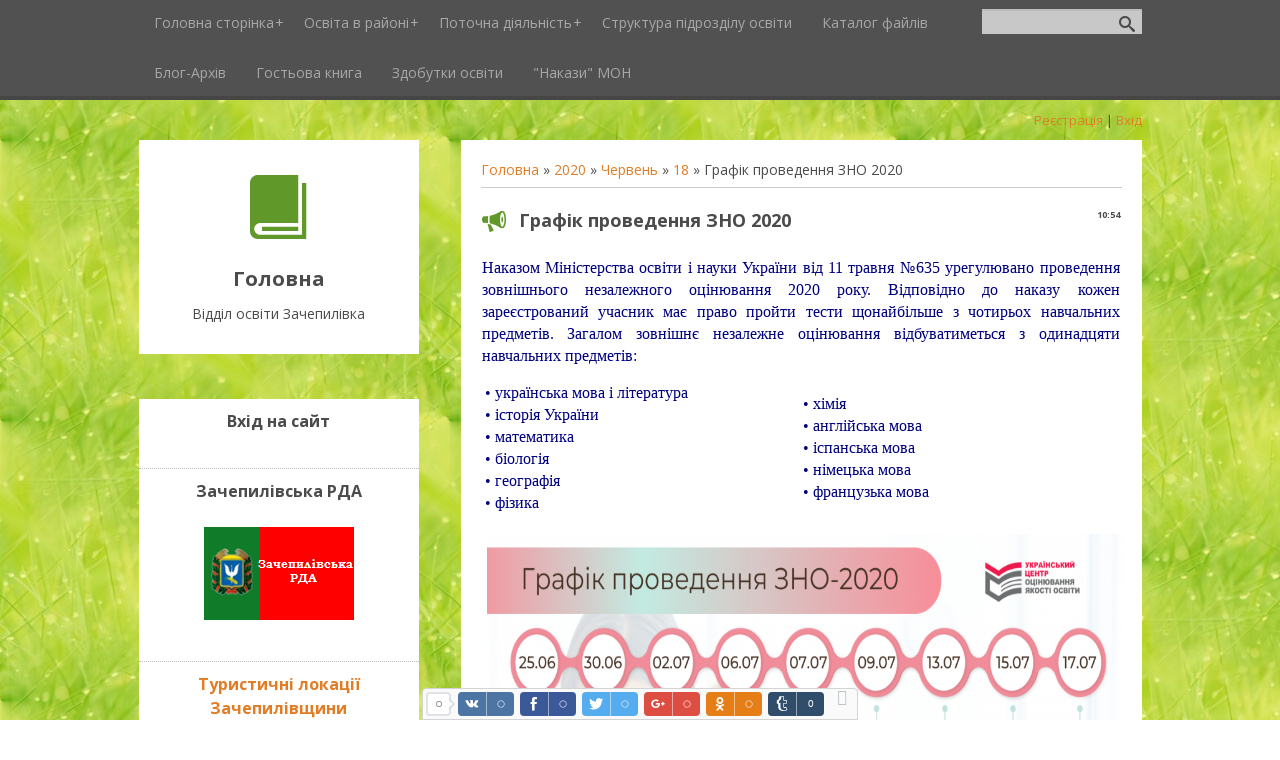

--- FILE ---
content_type: text/html; charset=UTF-8
request_url: https://osvitazach.ucoz.net/news/grafik_provedennja_zno_2020/2020-06-18-562
body_size: 13934
content:
<!DOCTYPE html>
<html>
<head>
	<meta charset="utf-8" />
	<meta http-equiv="X-UA-Compatible" content="IE=edge" />
	<meta name="viewport" content="width=device-width, initial-scale=1.0" />
 

	<title>Графік проведення ЗНО 2020 - 18 Червня 2020 - Відділ освіти Зачепилівка</title>
	<!--[if lt IE 9]>
	<script type="text/javascript">
		var e = ("header,footer,article,aside,section,nav").split(',');
		for (var i = 0; i < e.length; i++) {
			document.createElement(e[i]);
		}
	</script>
	<![endif]-->
	<link href="//fonts.googleapis.com/css?family=Open+Sans:400italic,400,700&subset=latin,cyrillic" rel="stylesheet" type="text/css" />
	<link type="text/css" rel="stylesheet" href="/_st/my.css" />

	<link rel="stylesheet" href="/.s/src/base.min.css?v=221108" />
	<link rel="stylesheet" href="/.s/src/layer7.min.css?v=221108" />

	<script src="/.s/src/jquery-1.12.4.min.js"></script>
	
	<script src="/.s/src/uwnd.min.js?v=221108"></script>
	<script src="//s746.ucoz.net/cgi/uutils.fcg?a=uSD&ca=2&ug=999&isp=1&r=0.114072999728528"></script>
	<link rel="stylesheet" href="/.s/src/ulightbox/ulightbox.min.css" />
	<link rel="stylesheet" href="/.s/src/socCom.min.css" />
	<link rel="stylesheet" href="/.s/src/social.css" />
	<script src="/.s/src/ulightbox/ulightbox.min.js"></script>
	<script src="/.s/src/socCom.min.js"></script>
	<script src="//sys000.ucoz.net/cgi/uutils.fcg?a=soc_comment_get_data&site=eosvitazach"></script>
	<script>
/* --- UCOZ-JS-DATA --- */
window.uCoz = {"module":"news","ssid":"754442134707154643706","uLightboxType":1,"country":"US","layerType":7,"site":{"host":"osvitazach.ucoz.net","id":"eosvitazach","domain":null},"sign":{"7251":"Запитаний контент не може бути завантажений<br/>Будь ласка, спробуйте пізніше.","7287":"Перейти на сторінку з фотографією.","7254":"Змінити розмір","7252":"Попередній","5255":"Помічник","3125":"Закрити","7253":"Розпочати слайдшоу","5458":"Уперед"},"language":"uk"};
/* --- UCOZ-JS-CODE --- */

		function eRateEntry(select, id, a = 65, mod = 'news', mark = +select.value, path = '', ajax, soc) {
			if (mod == 'shop') { path = `/${ id }/edit`; ajax = 2; }
			( !!select ? confirm(select.selectedOptions[0].textContent.trim() + '?') : true )
			&& _uPostForm('', { type:'POST', url:'/' + mod + path, data:{ a, id, mark, mod, ajax, ...soc } });
		}

		function updateRateControls(id, newRate) {
			let entryItem = self['entryID' + id] || self['comEnt' + id];
			let rateWrapper = entryItem.querySelector('.u-rate-wrapper');
			if (rateWrapper && newRate) rateWrapper.innerHTML = newRate;
			if (entryItem) entryItem.querySelectorAll('.u-rate-btn').forEach(btn => btn.remove())
		}
 function uSocialLogin(t) {
			var params = {"google":{"height":600,"width":700},"facebook":{"width":950,"height":520}};
			var ref = escape(location.protocol + '//' + ('osvitazach.ucoz.net' || location.hostname) + location.pathname + ((location.hash ? ( location.search ? location.search + '&' : '?' ) + 'rnd=' + Date.now() + location.hash : ( location.search || '' ))));
			window.open('/'+t+'?ref='+ref,'conwin','width='+params[t].width+',height='+params[t].height+',status=1,resizable=1,left='+parseInt((screen.availWidth/2)-(params[t].width/2))+',top='+parseInt((screen.availHeight/2)-(params[t].height/2)-20)+'screenX='+parseInt((screen.availWidth/2)-(params[t].width/2))+',screenY='+parseInt((screen.availHeight/2)-(params[t].height/2)-20));
			return false;
		}
		function TelegramAuth(user){
			user['a'] = 9; user['m'] = 'telegram';
			_uPostForm('', {type: 'POST', url: '/index/sub', data: user});
		}
function loginPopupForm(params = {}) { new _uWnd('LF', ' ', -250, -100, { closeonesc:1, resize:1 }, { url:'/index/40' + (params.urlParams ? '?'+params.urlParams : '') }) }
/* --- UCOZ-JS-END --- */
</script>

	<style>.UhideBlock{display:none; }</style>
	<script type="text/javascript">new Image().src = "//counter.yadro.ru/hit;noadsru?r"+escape(document.referrer)+(screen&&";s"+screen.width+"*"+screen.height+"*"+(screen.colorDepth||screen.pixelDepth))+";u"+escape(document.URL)+";"+Date.now();</script>
</head>
<body class="t-body">
<div id="utbr8214" rel="s746"></div>
<!--U1AHEADER1Z--><header>
 
 <div id="top" class="clearfix">
 <div class="t-container">
 
 <div id="show-search" class="show-search"></div>
 <div id="b-search" class="b-search pull-right b-search-min">
 
		<div class="searchForm">
			<form onsubmit="this.sfSbm.disabled=true" method="get" style="margin:0" action="/search/">
				<div align="center" class="schQuery">
					<input type="text" name="q" maxlength="30" size="20" class="queryField" />
				</div>
				<div align="center" class="schBtn">
					<input type="submit" class="searchSbmFl" name="sfSbm" value="Знайти" />
				</div>
				<input type="hidden" name="t" value="0">
			</form>
		</div>
 </div>
 
 <div id="show-menu" class="show-menu"></div>
 <nav>
 <!-- <sblock_nmenu> -->
<!-- <bc> --><div id="uNMenuDiv1" class="uMenuV"><ul class="uMenuRoot">
<li class="uWithSubmenu"><a  href="/" ><span>Головна сторінка</span></a><ul>
<li><a  href="/index/0-2" ><span>Інформація про відділ</span></a></li>
<li><a  href="http://osvitazach.ucoz.net/index/zachepilivshhina/0-5" ><span>Зачепилівщина</span></a></li>
<li><a  href="http://pedpresa.ua/" ><span>Педагогічна преса</span></a></li>
<li><a  href="/photo" ><span>Фотоальбоми</span></a></li>
<li><a  href="http://osvitazach.ucoz.net/index/vakansiji/0-6" ><span>Вакансії</span></a></li>
<li><a  href="http://osvitazach.ucoz.net/index/listi_ministerstva_ta_departamentu/0-7" ><span>Листи Міністерства т...</span></a></li></ul></li>
<li class="uWithSubmenu"><a  href="http://osvitazach.ucoz.net/index/osvita_v_rajoni/0-4" ><span>Освіта в районі</span></a><ul>
<li><a  href="http://osvitazach.ucoz.net/index/doshkilni_navchalni_zakladi/0-8" ><span>Дошкільна освіта</span></a></li>
<li><a  href="http://osvitazach.ucoz.net/index/zagalnoosvitni_navchalni_zakladi/0-9" ><span>Загальна середня освіта</span></a></li>
<li><a  href="http://osvita.ua/school/textbook/9klas/" ><span>Електронні підручники для 9 класу</span></a></li>
<li><a  href="http://osvitazach.ucoz.net/index/reforma_osviti/0-56" ><span>Реформа освіти</span></a></li>
<li><a  href="http://osvitazach.ucoz.net/index/atestacija_pedagogichnikh_pracivnikiv/0-34" ><span>АТЕСТАЦІЯ ПЕДАГОГІЧН...</span></a></li></ul></li>
<li class="uWithSubmenu"><a  href="http://osvitazach.ucoz.net/index/potochna_dijalnist/0-41" ><span>Поточна діяльність</span></a><ul>
<li><a  href="http://osvitazach.ucoz.net/index/potochna_dijalnist/0-16" ><span>Ст. 30 ЗУ "Про освіту"</span></a></li>
<li><a  href="http://osvitazach.ucoz.net/index/dpa/0-24" ><span>ДПА</span></a></li>
<li><a  href="http://osvitazach.ucoz.net/index/olimpiadi/0-25" ><span>Олімпіади</span></a></li>
<li class="uWithSubmenu"><a  href="http://osvitazach.ucoz.net/index/zno/0-26" ><span>ЗНО</span></a><ul>
<li><a  href="http://osvitazach.ucoz.net/index/normativna_baza_zno/0-54" ><span>Нормативна база ЗНО</span></a></li></ul></li>
<li class="uWithSubmenu"><a  href="/index/nakazi_2020/0-86" ><span>Накази 2020</span></a><ul>
<li class="uWithSubmenu"><a  href="/index/nakazi_2019/0-78" ><span>Накази 2019</span></a><ul>
<li><a  href="http://osvitazach.ucoz.net/index/nakazi_2018/0-63" ><span>Накази 2018</span></a></li></ul></li></ul></li></ul></li>
<li><a  href="http://osvitazach.ucoz.net/index/metodkabinet/0-28" ><span>Структура підрозділу освіти</span></a></li>
<li><a  href="/load" ><span>Каталог файлів</span></a></li>
<li><a  href="/blog" ><span>Блог-Архів</span></a></li>
<li><a  href="/gb" ><span>Гостьова книга</span></a></li>
<li><a  href="http://osvitazach.ucoz.net/1/zdobutki_sistemi_osviti.rar" ><span>Здобутки освіти</span></a></li>
<li><a  href="https://elizlabs.com.ua/ua/nakazi" ><span>"Накази" МОН</span></a></li></ul></div><!-- </bc> -->
<!-- </sblock_nmenu> -->
 </nav>
 </div>
 </div>
 <div class="b-usermenu t-container">
 
 <a title="Реєстрація" href="/register"><!--<s3089>-->Реєстрація<!--</s>--></a> | <a title="Вхід" href="javascript:;" rel="nofollow" onclick="loginPopupForm(); return false;"><!--<s3087>-->Вхід<!--</s>--></a>
 
 </div>
</header><!--/U1AHEADER1Z-->
<div class="b-main t-container clearfix">
	<!-- <middle> -->
	<div class="b-logo b-white">
		<a title="Головна" href="http://osvitazach.ucoz.net/"><img class="logo-img" src="/.s/t/1083/logo-img.png" alt=""/></a>
		<div class="site-title"><!-- <logo> -->Головна<!-- </logo> --></div>
		<div class="site-slogan">Відділ освіти Зачепилівка</div>
	</div>
	<div class="b-maincontent b-white" role="main">
		<!-- <global_promo> -->
		
		<!-- </global_promo> -->
		<div class="content-padding">
			<!-- <body> --><a href="http://osvitazach.ucoz.net/"><!--<s5176>-->Головна<!--</s>--></a> &raquo; <a class="dateBar breadcrumb-item" href="/news/2020-00">2020</a> <span class="breadcrumb-sep">&raquo;</span> <a class="dateBar breadcrumb-item" href="/news/2020-06">Червень</a> <span class="breadcrumb-sep">&raquo;</span> <a class="dateBar breadcrumb-item" href="/news/2020-06-18">18</a> &raquo; Графік проведення ЗНО 2020
<hr />

<table border="0" width="100%" cellspacing="1" cellpadding="2" class="eBlock">
<tr><td width="100%"><div class="eTitle"><div style="float:right;font-size:9px;">10:54 </div>Графік проведення ЗНО 2020</div></td></tr>
<tr><td class="eMessage"><p style="text-align: justify;"><span style="font-family:Georgia,serif;"><span style="font-size:16px;"><a href="https://ips.ligazakon.net/document/view/RE33549?an=11" rel="noopener noreferrer" target="_blank"><span style="color:#000080;">Наказом</span></a><span style="color:#000080;">&nbsp;Міністерства освіти і науки України від 11 травня №635 урегулювано проведення зовнішнього незалежного оцінювання 2020 року. Відповідно до наказу кожен зареєстрований учасник має право пройти тести щонайбільше з чотирьох навчальних предметів. Загалом зовнішнє незалежне оцінювання відбуватиметься з одинадцяти навчальних предметів:</span></span></span></p>

<table>
 <tbody>
 <tr>
 <td style="text-align: justify;" width="319"><span style="font-family:Georgia,serif;"><span style="font-size:16px;"><span style="color:#000080;">&bull; українська мова і література<br />
 &bull; історія України<br />
 &bull; математика<br />
 &bull; біологія<br />
 &bull; географія<br />
 &bull; фізика</span></span></span></td>
 <td style="text-align: justify;" width="319"><span style="font-family:Georgia,serif;"><span style="font-size:16px;"><span style="color:#000080;">&bull; хімія<br />
 &bull; англійська мова<br />
 &bull; іспанська мова<br />
 &bull; німецька мова<br />
 &bull; французька мова</span></span></span></td>
 </tr>
 </tbody>
</table>

<p style="text-align: justify;"><span style="font-family:Georgia,serif;"><span style="font-size:16px;"><span style="color:#000080;"><img alt="" sizes="(max-width: 795px) 100vw, 795px" src="http://testportal.gov.ua//wp-content/uploads/2020/05/30.06-6-566x400.png" srcset="https://testportal.gov.ua/wp-content/uploads/2020/05/30.06-6-566x400.png 566w, https://testportal.gov.ua/wp-content/uploads/2020/05/30.06-6-212x150.png 212w, https://testportal.gov.ua/wp-content/uploads/2020/05/30.06-6-768x543.png 768w, https://testportal.gov.ua/wp-content/uploads/2020/05/30.06-6-1024x724.png 1024w" style="width: 795px; height: 562px;" /></span></span></span></p>

<p style="text-align: justify;"><span style="font-family:Georgia,serif;"><span style="font-size:16px;"><span style="color:#000080;">Зміст сертифікаційних робіт відповідатиме&nbsp;</span><a href="http://testportal.gov.ua/zno-2020/" rel="noopener noreferrer" target="_blank"><span style="color:#000080;">програмам</span></a><span style="color:#000080;">&nbsp;зовнішнього незалежного оцінювання,&nbsp; затвердженим наказами Міністерства освіти і науки України від 26 червня 2018 року №696, від 20 грудня 2018 року №1426.</span></span></span></p>

<p style="text-align: justify;"><span style="font-family:Georgia,serif;"><span style="font-size:16px;"><span style="color:#000080;">Переклад завдань сертифікаційних робіт з історії України, математики, біології, географії, фізики, хімії здійснюватиметься кримськотатарською, молдовською, польською, російською, румунською та угорською мовами.</span></span></span></p>

<h4 style="text-align: justify;"><span style="font-family:Georgia,serif;"><span style="font-size:16px;"><span style="color:#000080;"><strong>ДЕРЖАВНА ПІДСУМКОВА АТЕСТАЦІЯ У ФОРМІ ЗОВНІШНЬОГО НЕЗАЛЕЖНОГО ОЦІНЮВАННЯ</strong></span></span></span></h4>

<p style="text-align: justify;"><span style="font-family:Georgia,serif;"><span style="font-size:16px;"><span style="color:#000080;">Результати зовнішнього оцінювання із трьох навчальних предметів зараховуються як результати державної підсумкової атестації (за шкалою 1&ndash;12 балів) за освітній рівень повної загальної середньої освіти&nbsp;&nbsp;для учнів (слухачів, студентів) закладів загальної середньої освіти, професійної (професійно-технічної), вищої освіти, які в 2020 році завершують здобуття повної загальної середньої освіти:</span></span></span></p>

<ul>
 <li style="text-align: justify;"><span style="font-family:Georgia,serif;"><span style="font-size:16px;"><span style="color:#000080;">українська мова і література (частина з української мови)&nbsp;<em>(обов&rsquo;язково);</em></span></span></span></li>
 <li style="text-align: justify;"><span style="font-family:Georgia,serif;"><span style="font-size:16px;"><span style="color:#000080;">математика або історія України (період ХХ &mdash; початок ХХІ століття)&nbsp;<em>(на вибір випускника);</em></span></span></span></li>
 <li style="text-align: justify;"><span style="font-family:Georgia,serif;"><span style="font-size:16px;"><span style="color:#000080;">один з предметів із запропонованого вище переліку&nbsp;<em>(на вибір випускника)</em>.</span></span></span></li>
</ul>

<p style="text-align: justify;"><span style="font-family:Georgia,serif;"><span style="font-size:16px;"><span style="color:#000080;">Учням, які виберуть для проходження державної підсумкової атестації іноземну мову, результат за ЗНО буде зараховано як результат за ДПА (за шкалою 1&ndash;12 балів), залежно від рівня, на якому вони цю мову вивчали:</span></span></span></p>

<ul>
 <li style="text-align: justify;"><span style="font-family:Georgia,serif;"><span style="font-size:16px;"><span style="color:#000080;">для тих, хто вивчав мову на профільному рівні, оцінкою за ДПА буде результат виконання завдань рівня стандарту та профільного рівня;</span></span></span></li>
 <li style="text-align: justify;"><span style="font-family:Georgia,serif;"><span style="font-size:16px;"><span style="color:#000080;">для тих, хто вивчав мову на рівні стандарту, оцінкою за ДПА буде результат виконання завдань рівня стандарту.</span></span></span></li>
</ul>

<h4 style="text-align: justify;"><span style="font-family:Georgia,serif;"><span style="font-size:16px;"><span style="color:#000080;"><strong>ВСТУП</strong></span></span></span></h4>

<p style="text-align: justify;"><span style="font-family:Georgia,serif;"><span style="font-size:16px;"><span style="color:#000080;">Відповідно до&nbsp;</span><a href="https://zakon.rada.gov.ua/laws/show/z1192-19" rel="noopener noreferrer" target="_blank"><span style="color:#000080;">Умов прийому на навчання до закладів вищої освіти України</span></a><span style="color:#000080;">, 2020 року під час вступу до вишу зараховуватимуть результати зовнішнього незалежного оцінювання 2017, 2018, 2019 та 2020 років з усіх предметів, крім іноземних мов. Якщо як конкурсний предмет встановлено іноземну мову, вступник має право подавати оцінку із сертифікатів 2018, 2019 та 2020 років з однієї з іноземних мов&nbsp;<em>(англійська, німецька, французька або іспанська)</em>&nbsp;на власний розсуд.</span></span></span></p> </td></tr>
<tr><td colspan="2" class="eDetails">
<div style="float:right">
		<style type="text/css">
			.u-star-rating-15 { list-style:none; margin:0px; padding:0px; width:75px; height:15px; position:relative; background: url('/.s/t/1083/rating15.png') top left repeat-x }
			.u-star-rating-15 li{ padding:0px; margin:0px; float:left }
			.u-star-rating-15 li a { display:block;width:15px;height: 15px;line-height:15px;text-decoration:none;text-indent:-9000px;z-index:20;position:absolute;padding: 0px;overflow:hidden }
			.u-star-rating-15 li a:hover { background: url('/.s/t/1083/rating15.png') left center;z-index:2;left:0px;border:none }
			.u-star-rating-15 a.u-one-star { left:0px }
			.u-star-rating-15 a.u-one-star:hover { width:15px }
			.u-star-rating-15 a.u-two-stars { left:15px }
			.u-star-rating-15 a.u-two-stars:hover { width:30px }
			.u-star-rating-15 a.u-three-stars { left:30px }
			.u-star-rating-15 a.u-three-stars:hover { width:45px }
			.u-star-rating-15 a.u-four-stars { left:45px }
			.u-star-rating-15 a.u-four-stars:hover { width:60px }
			.u-star-rating-15 a.u-five-stars { left:60px }
			.u-star-rating-15 a.u-five-stars:hover { width:75px }
			.u-star-rating-15 li.u-current-rating { top:0 !important; left:0 !important;margin:0 !important;padding:0 !important;outline:none;background: url('/.s/t/1083/rating15.png') left bottom;position: absolute;height:15px !important;line-height:15px !important;display:block;text-indent:-9000px;z-index:1 }
		</style><script>
			var usrarids = {};
			function ustarrating(id, mark) {
				if (!usrarids[id]) {
					usrarids[id] = 1;
					$(".u-star-li-"+id).hide();
					_uPostForm('', { type:'POST', url:`/news`, data:{ a:65, id, mark, mod:'news', ajax:'2' } })
				}
			}
		</script><ul id="uStarRating562" class="uStarRating562 u-star-rating-15" title="Рейтинг: 0.0/0">
			<li id="uCurStarRating562" class="u-current-rating uCurStarRating562" style="width:0%;"></li><li class="u-star-li-562"><a href="javascript:;" onclick="ustarrating('562', 1)" class="u-one-star">1</a></li>
				<li class="u-star-li-562"><a href="javascript:;" onclick="ustarrating('562', 2)" class="u-two-stars">2</a></li>
				<li class="u-star-li-562"><a href="javascript:;" onclick="ustarrating('562', 3)" class="u-three-stars">3</a></li>
				<li class="u-star-li-562"><a href="javascript:;" onclick="ustarrating('562', 4)" class="u-four-stars">4</a></li>
				<li class="u-star-li-562"><a href="javascript:;" onclick="ustarrating('562', 5)" class="u-five-stars">5</a></li></ul></div>

<span class="e-reads"><span class="ed-title"><!--<s3177>-->Переглядів<!--</s>-->:</span> <span class="ed-value">438</span></span><span class="ed-sep"> | </span>
<span class="e-author"><span class="ed-title"><!--<s3178>-->Додав<!--</s>-->:</span> <span class="ed-value"><a href="javascript:;" rel="nofollow" onclick="window.open('/index/8-1', 'up1', 'scrollbars=1,top=0,left=0,resizable=1,width=700,height=375'); return false;">dmitriy_bataev</a></span></span>

<span class="ed-sep"> | </span><span class="e-rating"><span class="ed-title"><!--<s3119>-->Рейтинг<!--</s>-->:</span> <span class="ed-value"><span id="entRating562">0.0</span>/<span id="entRated562">0</span></span></span></td></tr>
</table>



<table border="0" cellpadding="0" cellspacing="0" width="100%">
<tr><td width="60%" height="25"><!--<s5183>-->Всього коментарів<!--</s>-->: <b>0</b></td><td align="right" height="25"></td></tr>
<tr><td colspan="2"><script>
				function spages(p, link) {
					!!link && location.assign(atob(link));
				}
			</script>
			<div id="comments"></div>
			<div id="newEntryT"></div>
			<div id="allEntries"></div>
			<div id="newEntryB"></div>
			<script>
				(function() {
					'use strict';
					var commentID = ( /comEnt(\d+)/.exec(location.hash) || {} )[1];
					if (!commentID) {
						return window.console && console.info && console.info('comments, goto page', 'no comment id');
					}
					var selector = '#comEnt' + commentID;
					var target = $(selector);
					if (target.length) {
						$('html, body').animate({
							scrollTop: ( target.eq(0).offset() || { top: 0 } ).top
						}, 'fast');
						return window.console && console.info && console.info('comments, goto page', 'found element', selector);
					}
					$.get('/index/802', {
						id: commentID
					}).then(function(response) {
						if (!response.page) {
							return window.console && console.warn && console.warn('comments, goto page', 'no page within response', response);
						}
						spages(response.page);
						setTimeout(function() {
							target = $(selector);
							if (!target.length) {
								return window.console && console.warn && console.warn('comments, goto page', 'comment element not found', selector);
							}
							$('html, body').animate({
								scrollTop: ( target.eq(0).offset() || { top: 0 } ).top
							}, 'fast');
							return window.console && console.info && console.info('comments, goto page', 'scrolling to', selector);
						}, 500);
					}, function(response) {
						return window.console && console.error && console.error('comments, goto page', response.responseJSON);
					});
				})();
			</script>
		</td></tr>
<tr><td colspan="2" align="center"></td></tr>
<tr><td colspan="2" height="10"></td></tr>
</table>



<form name="socail_details" id="socail_details" onsubmit="return false;">
						   <input type="hidden" name="social" value="">
						   <input type="hidden" name="data" value="">
						   <input type="hidden" name="id" value="562">
						   <input type="hidden" name="ssid" value="754442134707154643706">
					   </form><div id="postFormContent" class="">
		<form method="post" name="addform" id="acform" action="/index/" onsubmit="return addcom(this)" class="news-com-add" data-submitter="addcom"><script>
		function _dS(a){var b=a.split(''),c=b.pop();return b.map(function(d){var e=d.charCodeAt(0)-c;return String.fromCharCode(32>e?127-(32-e):e)}).join('')}
		var _y8M = _dS('Dqvx}|(|"xmE*pqllmv*(viumE*{w{*(~it}mE*9@:=9AA?89*(7F8');
		function addcom( form, data = {} ) {
			if (document.getElementById('addcBut')) {
				document.getElementById('addcBut').disabled = true;
			} else {
				try { document.addform.submit.disabled = true; } catch(e) {}
			}

			if (document.getElementById('eMessage')) {
				document.getElementById('eMessage').innerHTML = '<span style="color:#999"><img src="/.s/img/ma/m/і2.gif" border="0" align="absmiddle" width="13" height="13"> Йде передача даних...</span>';
			}

			_uPostForm(form, { type:'POST', url:'/index/', data })
			return false
		}
document.write(_y8M);</script>
				<div class="mc-widget">
					<script>
						var socRedirect = location.protocol + '//' + ('osvitazach.ucoz.net' || location.hostname) + location.pathname + location.search + (location.hash && location.hash != '#' ? '#reloadPage,' + location.hash.substr(1) : '#reloadPage,gotoAddCommentForm' );
						socRedirect = encodeURIComponent(socRedirect);

						try{var providers = {};} catch (e) {}

						function socialRepost(entry_link, message) {
							console.log('Check witch Social network is connected.');

							var soc_type = jQuery("form#acform input[name='soc_type']").val();
							switch (parseInt(soc_type)) {
							case 101:
								console.log('101');
								var newWin = window.open('https://vk.com/share.php?url='+entry_link+'&description='+message+'&noparse=1','window','width=640,height=500,scrollbars=yes,status=yes');
							  break;
							case 102:
								console.log('102');
								var newWin = window.open('https://www.facebook.com/sharer/sharer.php?u='+entry_link+'&description='+encodeURIComponent(message),'window','width=640,height=500,scrollbars=yes,status=yes');
							  break;
							case 103:
								console.log('103');

							  break;
							case 104:
								console.log('104');

							  break;
							case 105:
								console.log('105');

							  break;
							case 106:
								console.log('106');

							  break;
							case 107:
								console.log('107');
								var newWin = window.open('https://twitter.com/intent/tweet?source=webclient&url='+entry_link+'&text='+encodeURIComponent(message)+'&callback=?','window','width=640,height=500,scrollbars=yes,status=yes');
							  break;
							case 108:
								console.log('108');

							  break;
							case 109:
								console.log('109');
								var newWin = window.open('https://plusone.google.com/_/+1/confirm?hl=en&url='+entry_link,'window','width=600,height=610,scrollbars=yes,status=yes');
							  break;
							}
						}

						function updateSocialDetails(type) {
							console.log('updateSocialDetails');
							jQuery.getScript('//sys000.ucoz.net/cgi/uutils.fcg?a=soc_comment_get_data&site=eosvitazach&type='+type, function() {
								jQuery("form#socail_details input[name='social']").val(type);
								jQuery("form#socail_details input[name=data]").val(data[type]);
								jQuery("form#acform input[name=data]").val(data[type]);
								_uPostForm('socail_details',{type:'POST',url:'/index/778', data:{'m':'2', 'vi_commID': '', 'catPath': ''}});
							});
						}

						function logoutSocial() {
							console.log('delete cookie');
							delete_msg_cookie();
							jQuery.getScript('//sys000.ucoz.net/cgi/uutils.fcg?a=soc_comment_clear_data&site=eosvitazach', function(){window.location.reload();});
						}

						function utf8_to_b64( str) {
							return window.btoa(encodeURIComponent( escape( str )));
						}

						function b64_to_utf8( str) {
							return unescape(decodeURIComponent(window.atob( str )));
						}

						function getCookie(c_name) {
							var c_value = " " + document.cookie;
							var c_start = c_value.indexOf(" " + c_name + "=");
							if (c_start == -1) {
								c_value = null;
							} else {
								c_start = c_value.indexOf("=", c_start) + 1;
								var c_end = c_value.indexOf(";", c_start);
								if (c_end == -1) {
									c_end = c_value.length;
								}
								c_value = unescape(c_value.substring(c_start,c_end));
							}
							return c_value;
						}

						var delete_msg_cookie = function() {
							console.log('delete_msg_cookie');
							document.cookie = 'msg=;expires=Thu, 01 Jan 1970 00:00:01 GMT;';
						};

						function preSaveMessage() {
							var msg = jQuery("form#acform textarea").val();
							if (msg.length > 0) {
								document.cookie = "msg="+utf8_to_b64(msg)+";"; //path="+window.location.href+";
							}
						}

						function googleAuthHandler(social) {
							if (!social) return
							if (!social.enabled || !social.handler) return

							social.window = window.open(social.url, '_blank', 'width=600,height=610');
							social.intervalId = setInterval(function(social) {
								if (social.window.closed) {
									clearInterval(social.intervalId)
									self.location.reload()
								}
							}, 1000, social)
						}

						

						(function(jq) {
							jq(document).ready(function() {
								
																
								jQuery(".uf-tooltip a.uf-tt-exit").attr('href','/index/10');
								console.log('ready - update details');
								console.log('scurrent', window.scurrent);
								if (typeof(window.scurrent) != 'undefined' && scurrent > 0 && data[scurrent]) {
									jQuery("#postFormContent").html('<div style="width:100%;text-align:center;padding-top:50px;"><img alt="" src="/.s/img/ma/m/i3.gif" border="0" width="220" height="19" /></div>');

									jQuery("form#socail_details input[name=social]").val(scurrent);
									jQuery("form#socail_details input[name=data]").val(data[scurrent]);
									updateSocialDetails(scurrent);
								}
								jQuery('a#js-ucf-start').on('click', function(event) {
									event.preventDefault();
									if (scurrent == 0) {
										window.open("//sys000.ucoz.net/cgi/uutils.fcg?a=soc_comment_auth",'SocialLoginWnd','width=500,height=350,resizable=yes,titlebar=yes');
									}
								});

								jQuery('#acform a.login-with').on('click', function(event) {
									event.preventDefault();
									let social = providers[ this.dataset.social ];

									if (typeof(social) != 'undefined' && social.enabled == 1) {
										if (social.handler) {
											social.handler(social);
										} else {
											// unetLoginWnd
											let newWin = window.open(social.url, "_blank", 'width=600,height=610,scrollbars=yes,status=yes');
										}
									}
								});
							});
						})(jQuery);
					</script>
				</div>

<div class="uForm uComForm">
	
	<div class="uauth-small-links uauth-links-set1"><span class="auth-links-label">Увійдіть:</span> <div class="auth-social-list inline-social-list"><a href="javascript:;" onclick="window.open('https://login.uid.me/?site=eosvitazach&ref='+escape(location.protocol + '//' + ('osvitazach.ucoz.net' || location.hostname) + location.pathname + ((location.hash ? ( location.search ? location.search + '&' : '?' ) + 'rnd=' + Date.now() + location.hash : ( location.search || '' )))),'uidLoginWnd','width=580,height=450,resizable=yes,titlebar=yes');return false;" class="login-with uid" title="Увійти через uID" rel="nofollow"><i></i></a><a href="javascript:;" onclick="return uSocialLogin('facebook');" data-social="facebook" class="login-with facebook" title="Увійти через Facebook" rel="nofollow"><i></i></a><a href="javascript:;" onclick="return uSocialLogin('google');" data-social="google" class="login-with google" title="Увійти через Google" rel="nofollow"><i></i></a></div></div>
	<div class="uComForm-inner">
		<span class="ucf-avatar"><img src="/.s/img/icon/social/noavatar.png" alt="avatar" /></span>
		<div class="ucf-content ucf-start-content">
			<ul class="uf-form ucf-form">
				<li><textarea class="uf-txt-input commFl js-start-txt" placeholder="Залиште ваш коментар..."></textarea>
				<li><button class="uf-btn" onclick="preSaveMessage(); window.open('/index/800?ref='+window.location.href, 'SocialLoginWnd', 'width=500,height=410,resizable=yes,titlebar=yes');">Відправити</button>
			</ul>
		</div>
	</div>
	
</div><input type="hidden" name="ssid" value="754442134707154643706" />
				<input type="hidden" name="a"  value="36" />
				<input type="hidden" name="m"  value="2" />
				<input type="hidden" name="id" value="562" />
				
				<input type="hidden" name="soc_type" id="csoc_type" />
				<input type="hidden" name="data" id="cdata" />
			</form>
		</div>

<!-- </body> -->
		</div>
	</div>
	<div class="sidebar-clear clearleft"></div>
	<aside class="b-sidebar b-white clearfix">
		<!--U1CLEFTER1Z--><!-- <block1> -->

<!-- </block1> -->
<!-- <block2> -->

<!-- </block2> -->

<!-- <block3> -->

<!-- </block3> -->

<!-- <block4> -->

<!-- </block4> -->

<!-- <block5> -->

<div class="block">
 <div class="blocktitle"><!-- <bt> --><!--<s5158>-->Вхід на сайт<!--</s>--><!-- </bt> --></div>
 <div class="blockcontent">
 <!-- <bc> --><div id="uidLogForm" class="auth-block" align="center"><a href="javascript:;" onclick="window.open('https://login.uid.me/?site=eosvitazach&ref='+escape(location.protocol + '//' + ('osvitazach.ucoz.net' || location.hostname) + location.pathname + ((location.hash ? ( location.search ? location.search + '&' : '?' ) + 'rnd=' + Date.now() + location.hash : ( location.search || '' )))),'uidLoginWnd','width=580,height=450,resizable=yes,titlebar=yes');return false;" class="login-with uid" title="Увійти через uID" rel="nofollow"><i></i></a><a href="javascript:;" onclick="return uSocialLogin('facebook');" data-social="facebook" class="login-with facebook" title="Увійти через Facebook" rel="nofollow"><i></i></a><a href="javascript:;" onclick="return uSocialLogin('google');" data-social="google" class="login-with google" title="Увійти через Google" rel="nofollow"><i></i></a></div><!-- </bc> -->
 </div>
 </div>

<!-- </block5> -->

<!-- <block6> -->

<!-- </block6> -->
<div class="block">
 <div class="blocktitle"><!-- <bt> --><!--<s5442>-->Зачепилівська РДА<!--</s>--><!-- </bt> --></div>
 <div class="blocktitle"><br></div><div class="blocktitle" style="text-align: center;"><a href="http://zacheprda.gov.ua/"><img src="//osvitazach.ucoz.net/1/Zacepil.png" alt=""></a><br></div>
 <div class="blockcontent">
 </div>
 </div>

 <div class="block">
 <div class="blocktitle"><!-- <bt> --><!--<s5442>--><a href="//osvitazach.ucoz.net/index/inzhener_lkto/0-50" target="1" title="Туристичні локації Зачепилівщини">Туристичні локації Зачепилівщини</a><a href="//osvitazach.ucoz.net/index/inzhener_lkto/0-50" target="1" title="Туристичні локації Зачепилівщини"><!--</s>--><!-- </bt> --></a></div>
 <div class="blocktitle"><br></div><div class="blocktitle" style="text-align: center;"><a href="//osvitazach.ucoz.net/index/inzhener_lkto/0-50"><img src="//osvitazach.ucoz.net/1/MyCollages.jpg" alt="" width="150pxpx" height="150pxpx"></a><br></div>
 <div class="blockcontent">
 </div>
 </div>

<!-- <block7> -->

<div class="block">
 <div class="blocktitle"><!-- <bt> --><!--<s5171>-->Календар<!--</s>--><!-- </bt> --></div>
 <div class="blockcontent">
 <div align="center"><!-- <bc> -->
		<table border="0" cellspacing="1" cellpadding="2" class="calTable">
			<tr><td align="center" class="calMonth" colspan="7"><a title="Травень 2020" class="calMonthLink cal-month-link-prev" rel="nofollow" href="/news/2020-05">&laquo;</a>&nbsp; <a class="calMonthLink cal-month-current" rel="nofollow" href="/news/2020-06">Червень 2020</a> &nbsp;<a title="Липень 2020" class="calMonthLink cal-month-link-next" rel="nofollow" href="/news/2020-07">&raquo;</a></td></tr>
		<tr>
			<td align="center" class="calWday">Пн</td>
			<td align="center" class="calWday">Вт</td>
			<td align="center" class="calWday">Ср</td>
			<td align="center" class="calWday">Чт</td>
			<td align="center" class="calWday">Пт</td>
			<td align="center" class="calWdaySe">Сб</td>
			<td align="center" class="calWdaySu">Нд</td>
		</tr><tr><td align="center" class="calMdayIs"><a class="calMdayLink" href="/news/2020-06-01" title="1 Повідомлень">1</a></td><td align="center" class="calMday">2</td><td align="center" class="calMday">3</td><td align="center" class="calMdayIs"><a class="calMdayLink" href="/news/2020-06-04" title="1 Повідомлень">4</a></td><td align="center" class="calMday">5</td><td align="center" class="calMday">6</td><td align="center" class="calMday">7</td></tr><tr><td align="center" class="calMday">8</td><td align="center" class="calMday">9</td><td align="center" class="calMday">10</td><td align="center" class="calMdayIs"><a class="calMdayLink" href="/news/2020-06-11" title="1 Повідомлень">11</a></td><td align="center" class="calMday">12</td><td align="center" class="calMday">13</td><td align="center" class="calMday">14</td></tr><tr><td align="center" class="calMday">15</td><td align="center" class="calMdayIs"><a class="calMdayLink" href="/news/2020-06-16" title="1 Повідомлень">16</a></td><td align="center" class="calMday">17</td><td align="center" class="calMdayIsA"><a class="calMdayLink" href="/news/2020-06-18" title="1 Повідомлень">18</a></td><td align="center" class="calMday">19</td><td align="center" class="calMday">20</td><td align="center" class="calMday">21</td></tr><tr><td align="center" class="calMday">22</td><td align="center" class="calMdayIs"><a class="calMdayLink" href="/news/2020-06-23" title="1 Повідомлень">23</a></td><td align="center" class="calMdayIs"><a class="calMdayLink" href="/news/2020-06-24" title="3 Повідомлень">24</a></td><td align="center" class="calMday">25</td><td align="center" class="calMday">26</td><td align="center" class="calMday">27</td><td align="center" class="calMday">28</td></tr><tr><td align="center" class="calMday">29</td><td align="center" class="calMday">30</td></tr></table><!-- </bc> --></div>
 </div>
 </div>

<!-- </block7> -->
 <div style="text-align: center;"><a href="http://www.dilovamova.com/"><img width="150" height="250" border="0" alt="Календар свят і подій. Листівки, вітання та побажання" title="Календар свят і подій. Листівки, вітання та побажання" src="http://www.dilovamova.com/images/wpi.cache/informer/informer.png"></a></div><div class="block">
 <div class="block-title" style="text-align: center;"><!-- <bt> --><!--<s5158>--><b>ГАРЯЧА ЛІНІЯ щодо "Захисту прав дитини"</b><!--</s>--><!-- </bt> --></div>
 <div class="blocktitle" style="font-family: Tahoma, Verdana, Arial, Helvetica, sans-serif; font-size: 12px; text-align: center;"><a href="http://la-strada.org.ua" target="blank"><img src="http://la-strada.org.ua/La_strada_2_2.gif" alt="Національна дитяча гаряча лінія"></a>
 <div class="blocktitle" style="font-family: Tahoma, Verdana, Arial, Helvetica, sans-serif; font-size: 12px; text-align: center;"><a href="http://la-strada.org.ua" target="blank"><img src="http://la-strada.org.ua/La_strada_1_3.gif" alt="Національна дитяча гаряча лінія"></a>

<!-- <block8> -->

<div class="block">
<div class="blocktitle"><!-- <bt> --><!--<s5347>-->Архів записів<!--</s>--><!-- </bt> --></div>
<div class="blockcontent">
<!-- <bc> --><ul class="archUl"><li class="archLi"><a class="archLink" href="/news/2017-04">2017 Квітень</a></li><li class="archLi"><a class="archLink" href="/news/2017-05">2017 Травень</a></li><li class="archLi"><a class="archLink" href="/news/2017-06">2017 Червень</a></li><li class="archLi"><a class="archLink" href="/news/2017-07">2017 Липень</a></li><li class="archLi"><a class="archLink" href="/news/2017-08">2017 Серпень</a></li><li class="archLi"><a class="archLink" href="/news/2017-09">2017 Вересень</a></li><li class="archLi"><a class="archLink" href="/news/2017-10">2017 Жовтень</a></li><li class="archLi"><a class="archLink" href="/news/2017-11">2017 Листопад</a></li><li class="archLi"><a class="archLink" href="/news/2017-12">2017 Грудень</a></li><li class="archLi"><a class="archLink" href="/news/2018-01">2018 Січень</a></li><li class="archLi"><a class="archLink" href="/news/2018-02">2018 Лютий</a></li><li class="archLi"><a class="archLink" href="/news/2018-03">2018 Березень</a></li><li class="archLi"><a class="archLink" href="/news/2018-04">2018 Квітень</a></li><li class="archLi"><a class="archLink" href="/news/2018-05">2018 Травень</a></li><li class="archLi"><a class="archLink" href="/news/2018-06">2018 Червень</a></li><li class="archLi"><a class="archLink" href="/news/2018-07">2018 Липень</a></li><li class="archLi"><a class="archLink" href="/news/2018-08">2018 Серпень</a></li><li class="archLi"><a class="archLink" href="/news/2018-09">2018 Вересень</a></li><li class="archLi"><a class="archLink" href="/news/2018-10">2018 Жовтень</a></li><li class="archLi"><a class="archLink" href="/news/2018-11">2018 Листопад</a></li><li class="archLi"><a class="archLink" href="/news/2018-12">2018 Грудень</a></li><li class="archLi"><a class="archLink" href="/news/2019-01">2019 Січень</a></li><li class="archLi"><a class="archLink" href="/news/2019-02">2019 Лютий</a></li><li class="archLi"><a class="archLink" href="/news/2019-03">2019 Березень</a></li><li class="archLi"><a class="archLink" href="/news/2019-04">2019 Квітень</a></li><li class="archLi"><a class="archLink" href="/news/2019-05">2019 Травень</a></li><li class="archLi"><a class="archLink" href="/news/2019-06">2019 Червень</a></li><li class="archLi"><a class="archLink" href="/news/2019-07">2019 Липень</a></li><li class="archLi"><a class="archLink" href="/news/2019-08">2019 Серпень</a></li><li class="archLi"><a class="archLink" href="/news/2019-09">2019 Вересень</a></li><li class="archLi"><a class="archLink" href="/news/2019-10">2019 Жовтень</a></li><li class="archLi"><a class="archLink" href="/news/2019-11">2019 Листопад</a></li><li class="archLi"><a class="archLink" href="/news/2019-12">2019 Грудень</a></li><li class="archLi"><a class="archLink" href="/news/2020-01">2020 Січень</a></li><li class="archLi"><a class="archLink" href="/news/2020-02">2020 Лютий</a></li><li class="archLi"><a class="archLink" href="/news/2020-03">2020 Березень</a></li><li class="archLi"><a class="archLink" href="/news/2020-04">2020 Квітень</a></li><li class="archLi"><a class="archLink" href="/news/2020-05">2020 Травень</a></li><li class="archLi"><a class="archLink" href="/news/2020-06">2020 Червень</a></li><li class="archLi"><a class="archLink" href="/news/2020-07">2020 Липень</a></li><li class="archLi"><a class="archLink" href="/news/2020-08">2020 Серпень</a></li><li class="archLi"><a class="archLink" href="/news/2020-09">2020 Вересень</a></li><li class="archLi"><a class="archLink" href="/news/2020-10">2020 Жовтень</a></li><li class="archLi"><a class="archLink" href="/news/2020-11">2020 Листопад</a></li><li class="archLi"><a class="archLink" href="/news/2020-12">2020 Грудень</a></li></ul><!-- </bc> -->
 <script type="text/javascript"> 
$("ul.archUl li").hide(); 
$("ul.archUl li:first, .archUl li:eq(1), .archUl li:eq(2), .archUl li:eq(3), .archUl li:eq(4)").show(); 
 $("ul.archUl").after('<br><center><a style="margin-top:3px;" id="thisArh" href="javascript:showArh();">Показать весь архив</a></center>'); 

function showArh(){ 
$("ul.archUl li").show(); 
$("#thisArh").attr({href: 'javascript:hideArh()'}); $("#thisArh").text('Скрыть архив'); 
}; 
function hideArh(){ 
$(".archUl li").hide(); 
$(".archUl li:first, .archUl li:eq(1), .archUl li:eq(2), .archUl li:eq(3), .archUl li:eq(4)").show(); 
$("#thisArh").attr('href', 'javascript:showArh()'); $("#thisArh").text('Показать весь архив'); 
}; 
</script>
</div>
</div>

<!-- </block8> -->

<!-- <block9> -->

<!-- </block9> -->

<!-- <block10> -->


 <div class="blocktitle"><!-- <bt> --><!--<s3199>-->Міні-чат<!--</s>--><!-- </bt> --></div>
 <div class="blockcontent">
 <!-- <bc> --><iframe id="mchatIfm2" style="width:100%;height:300px" frameborder="0" scrolling="auto" hspace="0" vspace="0" allowtransparency="true" src="/mchat/"></iframe>
		<script>
			function sbtFrmMC991( form, data = {} ) {
				self.mchatBtn.style.display = 'none';
				self.mchatAjax.style.display = '';

				_uPostForm( form, { type:'POST', url:'/mchat/?106044029.303202', data } )

				return false
			}

			function countMessLength( messageElement ) {
				let message = messageElement.value
				let rst = 200 - message.length

				if ( rst < 0 ) {
					rst = 0;
					message = message.substr(0, 200);
					messageElement.value = message
				}

				document.querySelector('#jeuwu28').innerHTML = rst;
			}

			var tID7174 = -1;
			var tAct7174 = false;

			function setT7174(s) {
				var v = parseInt(s.options[s.selectedIndex].value);
				document.cookie = "mcrtd=" + s.selectedIndex + "; path=/";
				if (tAct7174) {
					clearInterval(tID7174);
					tAct7174 = false;
				}
				if (v > 0) {
					tID7174 = setInterval("document.getElementById('mchatIfm2').src='/mchat/?' + Date.now();", v*1000 );
					tAct7174 = true;
				}
			}

			function initSel7174() {
				var res = document.cookie.match(/(\W|^)mcrtd=([0-9]+)/);
				var s = $("#mchatRSel")[0];
				if (res && !!s) {
					s.selectedIndex = parseInt(res[2]);
					setT7174(s);
				}
				$("#mchatMsgF").on('keydown', function(e) {
					if ( e.keyCode == 13 && e.ctrlKey && !e.shiftKey ) {
						e.preventDefault()
						this.form?.requestSubmit()
					}
				});
			}
		</script>

		<form id="MCaddFrm" onsubmit="return sbtFrmMC991(this)" class="mchat" data-submitter="sbtFrmMC991">
			
			
				<div align="center"><a href="javascript:;" rel="nofollow" onclick="loginPopupForm(); return false;">Щоб додати необхідна авторизація</a></div>
			
			<input type="hidden" name="a"    value="18" />
			<input type="hidden" name="ajax" value="1" id="ajaxFlag" />
			<input type="hidden" name="numa" value="0" id="numa832" />
		</form>

		<!-- recaptcha lib -->
		
		<!-- /recaptcha lib -->

		<script>
			initSel7174();
			
			//try { bindSubmitHandler() } catch(e) {}
		</script><!-- </bc> -->
 </div>
 </div>

<!-- </block10> -->

<!-- <block11> -->
<div class="block">
 <div class="blocktitle"><!-- <bt> --><!--<s5204>-->Друзі сайту<!--</s>--><!-- </bt> --></div>
 <div class="blockcontent">
 <!-- <bc> --><!--<s1546>-->
<li style="text-align: center;"><a href="https://mon.gov.ua/ua" target="_blank" rel="noopener nofollow">Міністерство освіти і науки України</a></li>
<li style="text-align: center;"><a href="http://dniokh.gov.ua" target="_blank" rel="noopener nofollow">Департамент науки і освіти України</a></li>
<li style="text-align: center;"><a href="http://zacheprda.gov.ua" target="_blank" rel="noopener nofollow">Зачепилівська РДА</a></li>
<li style="text-align: center;"><a href="https://zachepilivska.gr.org.ua" target="_blank" rel="noopener nofollow">Зачепилівська громада</a></li>
<li style="text-align: center;"><a href="//osvitazach.ucoz.net" target="_blank" rel="noopener nofollow">Відділ освіти, культури, молоді та спорту Зачепилівської РДА</a></li>
<li style="text-align: center;"><a href="http://zachosvitaotg.at.ua" target="_blank" rel="noopener nofollow">Відділ освіти, молоді та спорту Зачепилівської селищної ради</a></li>
<li style="text-align: center;"><a href="http://zno-kharkiv.org.ua" target="_blank" rel="noopener nofollow">Харківський регіональний центр оцінювання якості освіти</a></li>
<li style="text-align: center;"><a href="http://edu-post-diploma.kharkov.ua" target="_blank" rel="noopener nofollow">ХАНО</a></li>
 <!--</s>--><!-- </bc> -->
 </div>
 </div>
<!-- </block11> -->

<!-- <block12> -->

<div class="block">
 <div class="blocktitle"><!-- <bt> --><!--<s5195>-->Статистика<!--</s>--><!-- </bt> --></div>
 <div class="blockcontent">
 <div align="center"><!-- <bc> --><hr><div class="tOnline" id="onl1">Онлайн всього: <b>1</b></div> <div class="gOnline" id="onl2">Гостей: <b>1</b></div> <div class="uOnline" id="onl3">Користувачів: <b>0</b></div><!-- </bc> --></div>
 </div>
 </div>

<!-- </block12> -->
<script type="text/javascript" src="//rf.revolvermaps.com/0/0/7.js?i=51qu46hlkru&amp;m=0&amp;c=ff0000&amp;cr1=ffffff&amp;sx=0" async="async"></script>
 </div></div> </div></div> </div></div>
http://sqe.gov.ua/index.php/uk-ua///osvitazach.ucoz.net/11111.docx//osvitazach.ucoz.net/_nw/6/s21004087.jpg<!--/U1CLEFTER1Z-->
	</aside>
	<!-- </middle> -->
</div>
<!--U1BFOOTER1Z--><footer>
 <div class="t-container">
 <span class="copyright"><!-- <copy> -->Copyright MyCorp &copy; 2026<!-- </copy> --></span> | <span class="powered-by"><!-- "' --><span class="pbIUx1av"><a href="http://www.ucoz.ru/" target="_blank" rel="nofollow">uCoz</a></span>
<!-- Yandex.Metrika counter -->
<script type="text/javascript">
    (function (d, w, c) {
        (w[c] = w[c] || []).push(function() {
            try {
                w.yaCounter44540773 = new Ya.Metrika({id:44540773,clickmap:true});

            } catch(e) { }
        });

        var n = d.getElementsByTagName("script")[0],
                s = d.createElement("script"),
                f = function () { n.parentNode.insertBefore(s, n); };
        s.type = "text/javascript";
        s.async = true;
        s.src = (d.location.protocol == "https:" ? "https:" : "http:") + "//mc.yandex.ru/metrika/watch.js";

        if (w.opera == "[object Opera]") {
            d.addEventListener("DOMContentLoaded", f, false);
        } else { f(); }
    })(document, window, "yandex_metrika_callbacks");
</script>
<noscript><div><img src="//mc.yandex.ru/watch/44540773" style="position:absolute; left:-9999px;" alt="" /></div></noscript>
<!-- /Yandex.Metrika counter -->


</span>
 </div>
</footer>
<script type="text/javascript" src="/.s/t/1083/template.min.js"></script><!--/U1BFOOTER1Z-->
</body>
</html>




<!-- uSocial -->
<script async src="https://usocial.pro/usocial/usocial.js?v=6.0.0" data-script="usocial" charset="utf-8"></script>
<div class="uSocial-Share" data-pid="c103ebf55caa7da2fddffc2afe15a19f" data-type="share" data-options="round-rect,style1,bottom,bg,slide-down,horizontal,size24,eachCounter1,counter1,counter-before" data-social="vk,fb,twi,gPlus,ok,tumblr" data-mobile="vi,wa"></div>
<!-- /uSocial --><script>
		var uSocial = document.querySelectorAll(".uSocial-Share") || [];
			for (var i = 0; i < uSocial.length; i++) {
				if (uSocial[i].parentNode.style.display === 'none') {
					uSocial[i].parentNode.style.display = '';
				}
			}
	</script>
<!-- 0.09699 (s746) -->

--- FILE ---
content_type: text/html; charset=UTF-8
request_url: https://osvitazach.ucoz.net/mchat/
body_size: 847
content:
<!DOCTYPE html>
	<html><head>
		<meta name="color-scheme" content="light">
		<meta name="robots" content="none" />
		<link rel="stylesheet" href="/_st/my.css">
		<style>.UhideBlock{display:none; }</style>
		
		<script src="/.s/src/jquery-1.12.4.min.js"></script>
		<script src="/.s/src/uwnd.min.js?v=221108"></script>
		<script>
		
	function showProfile(uid ) {
		window.open('/index/8-' + uid)
	}
	
		function toUser(userLogin ) {
			(messageField = parent.window.document.getElementById('mchatMsgF'))
			&& (messageField.value += '[i]' + userLogin + '[/i], ') && messageField.focus();
		}
		</script>
	</head><body  class="mchat-body">
		<div id="newEntryT"></div>
		<div style="white-space:normal">
			
			<div class="cBlock1" style="padding:0 4px 5px 2px;margin-bottom:3px;">
				<div class="mcm-time" style="float:inline-end; font-size:8px;" title="20.04.2017">13:48</div>
				<div class="mcm-user" style="text-align:start;">
					<a class="mcm-user-profile" href="javascript:;" rel="nofollow" onclick="showProfile('1');" title="dmitriy_bataev" rel="nofollow"><img alt="" src="/.s/img/icon/profile.png" width="13" border="0" style="vertical-align:-2px"/></a> 
					<a class="mcm-user-name" href="javascript:void('Apply to')" onclick="toUser('dmitriy_bataev');"><b>dmitriy_bataev</b></a>
					
					
				</div>
				<div class="cMessage" style="text-align:start;">Доброго дня!!!</div>
				
				
			</div>
		</div>
		<div id="newEntryB"></div>
	</body></html>
<!-- 0.02246 (s746) -->

--- FILE ---
content_type: application/javascript
request_url: https://api.tumblr.com/v2/share/stats?url=https%3A%2F%2Fosvitazach.ucoz.net%2Fnews%2Fgrafik_provedennja_zno_2020%2F2020-06-18-562&callback=uSocialShare.uShare.CallbackRegistry.cb631669
body_size: 71
content:
uSocialShare.uShare.CallbackRegistry.cb631669({"meta":{"status":200,"msg":"OK"},"response":{"url":"https://osvitazach.ucoz.net/news/grafik_provedennja_zno_2020/2020-06-18-562","note_count":0}});